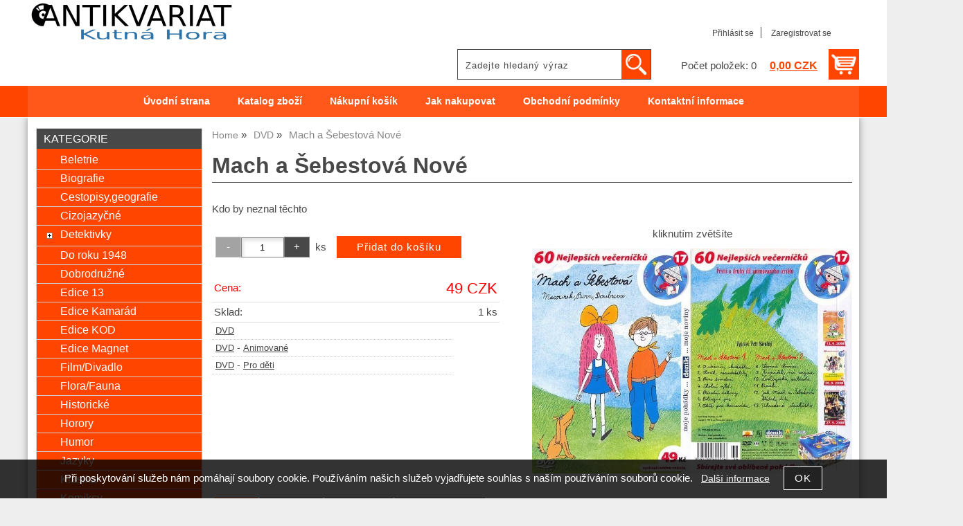

--- FILE ---
content_type: text/html; charset=utf-8
request_url: https://antikvariatkh.cz/mach-a-sebestova-nove/
body_size: 12283
content:
<!DOCTYPE html>
<html lang="cs-cz" dir="ltr">
 <head> 	
 	<meta charset="UTF-8" />
 	<title>Mach a Šebestová Nové</title> 	
	<meta name="description" content="Kdo by neznal těchto" />
	<meta name="keywords" content="Mach a Šebestová Nové"    />
	<meta name="rating" content="general" />
	<meta name="revisit-after" content="2 Days" />
	<meta name="author" content="antikvariatkh.cz admin@antikvariatkh.cz na systemu Shop5.cz" />
    <meta name="viewport" content="width=device-width, initial-scale=1.0" />
    <link rel="stylesheet" href="https://antikvariatkh.cz/css/awesome/css/all.css" />
     <script>
         window.dataLayer = window.dataLayer || [];
         function gtag()
         {
             dataLayer.push(arguments);
         }

         gtag('set', { 'user_pseudo_id': 'c341ed5034a6b3cef7c56840e893943f' });
         /* google_cookie: vzdy_merit  */      </script>
	
<!-- cookie lista: none -->

<!-- neni nastaveny GTM [] --> <meta name="robots" content="index,follow" ><meta name="viewport" content="width=device-width, initial-scale=1.0">
<meta property="og:title" content="Mach a Šebestová Nové" />
<meta property="og:description" content="Kdo by neznal těchto" />
<meta property="og:site_name" content="antikvariatkh.cz" />
<meta property="og:image" content="https://antikvariatkh.cz/_obchody/antikvariatkh.shop5.cz/prilohy/6/mach-a-sebestova-nove.jpg.big.jpg" />
<meta property="og:url" content="https://antikvariatkh.cz/mach-a-sebestova-nove/" />
    <link rel="shortcut icon" href="https://antikvariatkh.cz/_obchody/antikvariatkh.shop5.cz/soubory/favicon.ico" />		
	<link rel="stylesheet"   href="https://antikvariatkh.cz/class/fsmenu/listmenu_shop5.css"  />
	<link rel="stylesheet"   href="https://antikvariatkh.cz/class/fsmenu/listmenu_fallback.css" />
	<link rel="stylesheet"   href="https://antikvariatkh.cz/class/fsmenu/divmenu.css" />
	
  	<style   media="screen,print" >
@import url('https://antikvariatkh.cz/css/default.css?t=22-12-2025-14-03-39');
@import url('https://antikvariatkh.cz/js/slick/slick.css?t=22-12-2025-14-03-39');
@import url('https://antikvariatkh.cz/js/slick/slick-theme.css?t=22-12-2025-14-03-39');
@import url(https://antikvariatkh.cz/css/styles/2016_11.css?time=22-12-2025-14-03-39);

 body {background:#eee;}   	</style>
    <link rel="stylesheet"   href="https://antikvariatkh.cz/_obchody/antikvariatkh.shop5.cz/css2/css2.css?t=1765123449" ><link rel="stylesheet"   href="https://antikvariatkh.cz/css_print.php" media="print" >
<script  src="https://antikvariatkh.cz/js/jquery/js/jquery-3.6.0.min.js" ></script>
<script  src="https://antikvariatkh.cz/js/jquery/js/cookie/jquery.cookie.js" ></script>
<script  src="https://antikvariatkh.cz/js/jquery/jquery-ui-1.13.2/jquery-ui.min.js" ></script>
<script  src="https://antikvariatkh.cz/js/jquery.visible.js" ></script>
<script  src="https://antikvariatkh.cz/js/slick/slick.js" ></script>
<script  src="https://antikvariatkh.cz/js/basic.js?t=1766405834" ></script>
<script  src="https://antikvariatkh.cz/js/php.lib.js" ></script>
<script> 
var shop5_url='https://antikvariatkh.cz/'; 
var shop5_uid='1768604594_1324c96db7df1f504f814373425adea2'; 
var shop5_zapnout_nahledy= 'ano'; 
var shop5_zbozi_zalozky_pamatovat= 'ano'; </script>
<!-- GA4 -->
<script async src="https://www.googletagmanager.com/gtag/js?id=UA-162556077-1"></script>
<!-- DATA LAYER -->

        <script>
        gtag('js', new Date());        
         
 gtag('config', 'UA-162556077-1', {cookie_flags: 'SameSite=None;Secure' }); 
 gtag('event', 'view_item', { items: [   { item_id: "902599328", item_name: "Mach a Šebestová Nové", /* affiliation: "Google Merchandise Store", */ /* coupon: "SUMMER_FUN", */ currency: "CZK", /* discount: 2.22, */ index: 0, item_brand: "902599328", item_category: "dvd", item_category2: "", item_category3: "", item_category4: "", item_category5: "", item_list_id: "detail", item_list_name: "detail", /* item_variant: "green", */ location_id: "location_id", price: 49.00, quantity: 1  } ] }); 
</script> </head><body class="lang_cz sekce_detail sekce_kategorie_706196 hlavni_kategorie_706196 hlavni_kategorie_706196 rozvrzeni_0">
<!-- neni nastaveny GTM [] --> <a id="top" ></a>
<div id="all" class="sekce_detail sekce_kategorie_706196 hlavni_kategorie_706196 hlavni_kategorie_706196">


    <div id="hlavicka" >
        <div id="hlavicka_obsah"><div class="hlavicka_modul_logo" ><a href="https://antikvariatkh.cz/" ><img loading="lazy" src="https://antikvariatkh.cz/_obchody/antikvariatkh.shop5.cz/prilohy/5/logo-0.png" alt="logo antikvariatkh.cz"  /></a></div><div class="hlavicka_modul_fulltextove_vyhledavani" ><form action="https://antikvariatkh.cz/" method="get" id="hlavicka_fulltext_form" onsubmit="return valid_hlavicka_fulltext(this);" >

<input type="hidden" name="sekce" value="kategorie"  /><input type="text" id="fulltext_text" class="input_text defaultText defaultTextActive" title="Zadejte hledaný výraz" name="filtry[fulltext]" value=""  onfocus="javascript: this.className = 'input_text input_focused defaultText defaultTextActive';" onblur="javascript: this.className = 'input_text defaultText defaultTextActive';" />
<input type="submit"   value="&gt;&gt;" class="submit button " /></form>

</div><div class="hlavicka_modul_uzivatel" ><ul>
	<li><a href="https://antikvariatkh.cz/cz-sekce-login.html" title="Přihlásit se">Přihlásit se</a></li>
            <li><a href="https://antikvariatkh.cz/cz-sekce-registrace.html"
               title="Registrace nového uživatele">Zaregistrovat se</a></li>
        </ul>
</div><div class="hlavicka_modul_obsah_kosiku3" ><span class="pocet_polozek_v_kosiku">Počet položek: 0</span>
<a href="https://antikvariatkh.cz/cz-sekce-kosik.html" title="Obsah košíku"><span class="kosik_cena_s_dph" >0,00 CZK</span></a>

<script    >
$( "div.hlavicka_modul_obsah_kosiku3" ).click(function() {
	presmeruj('index.php?sekce=kosik');
});
$( "div.hlavicka_modul_obsah_kosiku3" ).css('cursor','pointer');
</script>
</div>        </div><!-- hlavicka_obsah -->
    </div><!-- hlavicka -->

    <div id="hlavni_menu">
        <nav>            <div id="hlavni_menu_odsazeni">
                <div class="hlavni_menu hlavni_menu1 " onclick="presmeruj('https://antikvariatkh.cz/');"  ><a href="https://antikvariatkh.cz/" title="Úvodní strana" >Úvodní strana</a></div><div class="hlavni_menu hlavni_menu2 " onclick="presmeruj('https://antikvariatkh.cz/cz-kategorie_0-0.html');"  ><a href="https://antikvariatkh.cz/cz-kategorie_0-0.html" title="Katalog zboží" >Katalog zboží</a></div><div class="hlavni_menu hlavni_menu3 " onclick="presmeruj('https://antikvariatkh.cz/cz-sekce-kosik.html');"  ><a href="https://antikvariatkh.cz/cz-sekce-kosik.html" title="Nákupní košík" >Nákupní košík</a></div><div class="hlavni_menu hlavni_menu4 " onclick="presmeruj('https://antikvariatkh.cz/cz-sekce-jak_nakupovat.html');"  ><a href="https://antikvariatkh.cz/cz-sekce-jak_nakupovat.html" title="Jak nakupovat" >Jak nakupovat</a></div><div class="hlavni_menu hlavni_menu5 " onclick="presmeruj('https://antikvariatkh.cz/cz-sekce-obchodni_podminky.html');"  ><a href="https://antikvariatkh.cz/cz-sekce-obchodni_podminky.html" title="Obchodní podmínky" >Obchodní podmínky</a></div><div class="hlavni_menu hlavni_menu6 " onclick="presmeruj('https://antikvariatkh.cz/cz-sekce-kontaktni_informace.html');"  ><a href="https://antikvariatkh.cz/cz-sekce-kontaktni_informace.html" title="Kontaktní informace" >Kontaktní informace</a></div>        <script>


            $(function () {

                $('#hlavni_menu').bind("mouseleave", function () {
                    $('#hlavni_menu div.podmenu').hide();
                });

                $('div.hlavni_menu').mouseenter(function () {
                    $('#hlavni_menu div.podmenu').hide();
                    $("div.podmenu", this).toggle("fast", function () {
                    });
                });


            });

        </script>
        
            </div><!-- hlavni_menu_odsazeni -->
            <div class="cl"></div>
        </nav>
    </div><!-- hlavni_menu -->


    <div id="in_body">
        

        <div id="levy_prostredni">

            <div id="prostredek">
                <script type="application/ld+json">
{
    "@context": "https://schema.org",
    "@type": "BreadcrumbList",
    "itemListElement": [
        {
            "@type": "ListItem",
            "position": 1,
            "name": "Home",
            "item": "https://antikvariatkh.cz/"
        },
        {
            "@type": "ListItem",
            "position": 2,
            "name": "DVD",
            "item": "https://antikvariatkh.cz/kategorie/filmy-na-dvd/"
        },
        {
            "@type": "ListItem",
            "position": 3,
            "name": "Mach a Šebestová Nové"
        }
    ]
}
</script>
<ol class="Breadcrumb"><li class="Breadcrumb Breadcrumb_1"><a href="https://antikvariatkh.cz/"><span>Home</span></a></li><li class="Breadcrumb Breadcrumb_2"><a href="https://antikvariatkh.cz/kategorie/filmy-na-dvd/"><span>DVD</span></a></li><li class="last">Mach a Šebestová Nové</li></ol><section><!-- seo_cz_detail_e9590dfcbc2e49530e3454220609cbc4_top.html -->                <!-- <div id="prostredek_minsize" ></div> -->
                <div id="sekce" ><div id="detail_zbozi"  ><h1>Mach a Šebestová Nové</h1><script type="application/ld+json">
{
    "@context": "https://schema.org",
    "@type": "Product",
    "name": "Mach a Šebestová Nové",
    "description": "Kdo by neznal těchto",
    "productID": "902599328",
    "url": "https://antikvariatkh.cz/mach-a-sebestova-nove/",
    "image": "https://antikvariatkh.cz/_obchody/antikvariatkh.shop5.cz/prilohy/6/mach-a-sebestova-nove.jpg.big.jpg",
    "category": "DVD",
    "offers": {
        "@type": "Offer",
        "url": "https://antikvariatkh.cz/mach-a-sebestova-nove/",
        "price": "49.00",
        "priceCurrency": "CZK",
        "availability": "https://schema.org/InStock",
        "itemCondition": "https://schema.org/NewCondition",
        "priceValidUntil": "2026-02-16",
        "seller": {
            "@type": "Organization",
            "name": "Antikvariát",
            "url": "https://antikvariatkh.cz/",
            "description": "Nákup a prodej knih,časopisů,vinylových desek,DVD a CD"
        },
        "shippingDetails": {
            "@type": "OfferShippingDetails",
            "shippingDestination": {
                "@type": "DefinedRegion",
                "addressCountry": "CZ"
            },
            "deliveryTime": {
                "@type": "ShippingDeliveryTime",
                "handlingTime": {
                    "@type": "QuantitativeValue",
                    "minValue": 0,
                    "maxValue": 1,
                    "unitCode": "DAY"
                },
                "transitTime": {
                    "@type": "QuantitativeValue",
                    "minValue": 1,
                    "maxValue": 5,
                    "unitCode": "DAY"
                }
            },
            "shippingSettingsLink": "https://antikvariatkh.cz/cz-sekce-obchodni_podminky.html"
        },
        "hasMerchantReturnPolicy": {
            "@type": "MerchantReturnPolicy",
            "applicableCountry": "CZ",
            "returnPolicyCategory": "https://schema.org/MerchantReturnFiniteReturnWindow",
            "merchantReturnDays": 14,
            "returnMethod": "https://schema.org/ReturnByMail",
            "returnFees": "https://schema.org/ReturnShippingFees",
            "merchantReturnLink": "https://antikvariatkh.cz/cz-sekce-obchodni_podminky.html"
        }
    }
}
</script>
<p class="kratky_popis">Kdo by neznal těchto</p>
<div class="zbozi_prilohy_2"><div class="zbozi_prilohy_popisek_2">kliknutím zvětšíte</div>
<div class="zbozi_prilohy_jpg_2" >
<img id="img_velky" style=";" src="https://antikvariatkh.cz/_obchody/antikvariatkh.shop5.cz/prilohy/6/mach-a-sebestova-nove.jpg.big.jpg" title="Mach a Šebestová Nové" alt="Mach a Šebestová Nové" onclick="fotoenc('aHR0cHM6Ly9hbnRpa3ZhcmlhdGtoLmN6L19vYmNob2R5L2FudGlrdmFyaWF0a2guc2hvcDUuY3ovcHJpbG9oeS82L21hY2gtYS1zZWJlc3RvdmEtbm92ZS5qcGcuYmlnLmpwZw==')"/>
</div><div class="zbozi_prilohy_nahledy" ><!-- pocet priloh: 1 --></div>
<div class="zbozi_prilohy_bottom"></div></div><!-- zbozi_prilohy --><div id="detail_zbozi_form"><form action="https://antikvariatkh.cz/mach-a-sebestova-nove/" method="post" class="form_polozka" id="form_polozka902599328" onsubmit="" >
<input type="hidden" name="pocet_variant" value="0"  id="pocet_variant"  />
<input type="hidden" name="cas_odeslani" value="1768604594"  />
<input type="hidden" name="bonus" value="0"  id="bonus"  />
<input type="hidden" name="koupit_zbozi" value="902599328"  /><div class="tlacitka-pocet" ><input class="button zmenit_pocet zmenit_pocet_minus" type="button" value="-" onclick="zmenit_pocet('-','#pocet');"/><input type="number" id="pocet" name="pocet" value="1"   class="input_text" onkeyup="" onkeydown="" onchange=""  style="width:60px"  step="1" min="1" onfocus="$(this).addClass('input_focused');" onblur="$(this).removeClass('input_focused');" max="1"  /><input class="button zmenit_pocet zmenit_pocet_plus" type="button" value="+" onclick="zmenit_pocet('+','#pocet');"/><span class="jednotka" >ks</span><input type="submit"   value="Přidat do košíku" class="submit button button_konverzni" /></div>
<input type="hidden" name="cena_konecna" value="49.000039"  id="cena_konecna"  />        <script>
            function zobrazit_cenu_celkemxx() {
                var pocet = cislo($('#pocet').val());
                var cenaks = cislo($('#cena_konecna').val());
                var celkem = pocet * cenaks;

                celkem = number_format(celkem, 0, ".", " ");

                var html = 'Cena celkem: ' + celkem + ' CZK';
                $('#prepocet').html(html);
                $('#prepocet').show();
            }
        </script>
        <div id="prepocet"></div></form></div><table class="zbozi_tabulka">
				<tr class="cena_s_dph">	
				<td class="zt_popisek">Cena:</td>
				<td class="right" >49 CZK</td>
				</tr>
			<tr class="zbozi_sklad"><td class="zt_popisek">Sklad:</td><td class="right">1 ks</td></tr></table>


    <script>
        $(function() {
            //$('.vyberte_variantu input').remove();
            $('.vyberte_variantu input').removeAttr( 'checked' );
            $(".vyberte_variantu input").prop('required',true);
        });
    </script>

</div><div class="cesta_kategorie"><a href="https://antikvariatkh.cz/kategorie/filmy-na-dvd/" title="DVD">DVD</a></div><div class="cesta_kategorie"><a href="https://antikvariatkh.cz/kategorie/filmy-na-dvd/" title="DVD">DVD</a>  - <a href="https://antikvariatkh.cz/kategorie/animovane/" title="Animované">Animované</a></div><div class="cesta_kategorie"><a href="https://antikvariatkh.cz/kategorie/filmy-na-dvd/" title="DVD">DVD</a>  - <a href="https://antikvariatkh.cz/kategorie/pro-deti-706511/" title="Pro děti">Pro děti</a></div><div class="zbozi_text" ><p><span style="font-size: 20px; color: #800080;"><strong>Mach a Šebestová</strong></span></p>
<p><strong> </strong></p>
<p><strong>Kdo by neznal těchto původních 13. úsměvných kreslených příběhů (Večerníčků), jedné povedené dvojice školáků, a všech jejich přátel.</strong></p>
<p><strong>Názvy jednotlivých epizod:<br />1. O utrženém sluchátku</strong></p>
<p><strong>2. Člověk neandrtálský</strong></p>
<p><strong>3. Páni tvorstva<br />4. Školní výlet</strong></p>
<p><strong>5. Přírodní zákony</strong></p>
<p><strong>6. Policejní pes</strong></p>
<p><strong>7. Oběť pro kamaráda</strong></p>
<p><strong>8. Vzorné chování</strong></p>
<p><strong>9. Kropáček má anginu</strong></p>
<p><strong>10. Zoologická zahrada</strong></p>
<p><strong>11.Piráti</strong></p>
<p><strong>12. Jak Mach a Šebestová hlídali dítě<br />13. Ukradené sluchátko</strong><br /><strong> </strong></p>
<p><strong> </strong></p>
<p><span style="color: #0000ff;"><strong>Délka:105 min.</strong></span></p></div>

<div class="cb"></div>


<div class="cl"></div>
<div class="cr"></div><div class="cb" ></div><div class="cb" ></div><div class="zbozi_form_dotazy" ><div class="cl"></div>

<form id="vas_dotaz_6f4fd3562b247baf0c16f5af36e55c04" class="ajax_form " onsubmit="ajax_form(this,'https://antikvariatkh.cz/js_connector.php?action=ajax_form&form=NDE2YTYxNzg0NjZmNzI2ZDczNWM1NjYxNzM0NDZmNzQ2MTdh', 'vas_dotaz_6f4fd3562b247baf0c16f5af36e55c04'); return false;">
<input type="hidden" name="rand" value="2b5e4f7f00140bb4ce028089f89a2118"  />
<input type="hidden" name="ajax_form_data" value="[base64]"  /><h2 class="vas_dotaz">Potřebujete poradit ? <span class="podnadpis" >Mach a Šebestová Nové</span></h2><div class="povinne" ><div class="form_row"><div class="form_label" >Vaše jméno, příjmení, firma</div><div class="form_input" ><input type="text"  name="dotaz[jmeno]" value="" maxlength="100" class="input_text " style="width:300px"  onkeyup="" onkeydown="" onchange="" onfocus="$(this).addClass('input_focused');" onblur="$(this).removeClass('input_focused');" /></div></div><div class="form_row"><div class="form_label" >Váš email</div><div class="form_input" ><input type="email"  name="dotaz[email]" value="@" maxlength="100" class="input_text " style="width:300px"  onkeyup="" onkeydown="" onchange="" onfocus="$(this).addClass('input_focused');" onblur="$(this).removeClass('input_focused');" /></div></div><div class="form_row"><div class="form_label" >Váš telefon</div><div class="form_input" ><span class="tel_stat" ><input type="text"  name="dotaz[telefon_stat]" value="+420" maxlength="5" class="input_text tel_stat" style="width:55px"  onkeyup="" onkeydown="" onchange=""  placeholder="+000"  autocomplete="do-not-autofill-1344549901" onfocus="$(this).addClass('input_focused');" onblur="$(this).removeClass('input_focused');" /></span><span class="tel_cislo" ><input type="text"  name="dotaz[telefon]" value="" maxlength="15" class="input_text tel_cislo" style="width:150px"  onkeyup="" onkeydown="" onchange=""  placeholder="000 000 000"  autocomplete="do-not-autofill-1527229986" onfocus="$(this).addClass('input_focused');" onblur="$(this).removeClass('input_focused');" /></span></div></div><div class="form_row"><div class="form_label" >Váš dotaz</div><div class="form_input" >
<textarea  id="textarea_dotaz[dotaz]" name="dotaz[dotaz]"  style="width:300px; height:100px;"  onfocus="$(this).addClass('input_focused');" onblur="$(this).removeClass('input_focused');"  ></textarea></div></div><div class="form_row"><div class="form_input" > <span class="zpracovani_ou"  ><input  type="checkbox"  name="souhlas_zpracovani_ou" id="souhlas_zpracovani_ou_33f923ee21c89cf47a2121bb97d4e7e1" value="1"   required oninvalid="this.setCustomValidity('Prosím potvrďte souhlas')" onchange="this.setCustomValidity('')"  />&nbsp;&nbsp;<label for="souhlas_zpracovani_ou_33f923ee21c89cf47a2121bb97d4e7e1" >Souhlasím se zpracováním osobních údajů pro zpracování mého dotazu</label> &nbsp; <a class="souhlas_vice_informaci" href="https://antikvariatkh.cz/zpracovani-osobnich-udaju/?klic=odeslat_dotaz" target="zpracovani_ou" >Více informací</a></span></div></div><br /><br />
<input type="hidden" name="step" value="0"  id="vas_dotaz_6f4fd3562b247baf0c16f5af36e55c04_step"  /></div><input style="display:none;" type="submit" value="submit" id="button_submit_466d57f36cd90ec89426c1e18926bdf6" /><input type="button" class="button submit" value="Odeslat dotaz" onclick="$('#vas_dotaz_6f4fd3562b247baf0c16f5af36e55c04_step').val(1);;document.getElementById('button_submit_466d57f36cd90ec89426c1e18926bdf6').click();" /><br /><br /><script>ajax_form_povinne('vas_dotaz_6f4fd3562b247baf0c16f5af36e55c04');</script></form></div><div class="zbozi_diskuze" ><form action="https://antikvariatkh.cz/mach-a-sebestova-nove/?#komentar_zbozi" method="post" id="komentar_zbozi" onsubmit="return validuj_komentar(this);"  >
<input type="hidden" name="rand" value="7e9d84d05caba2ab84ffaa8f800f4815"  /><h3><a href="https://antikvariatkh.cz/mach-a-sebestova-nove/?#komentar_zbozi" title="Vložit příspěvek" >Vložit komentář</a></h3><div class="komentar_vlozit_label">Jméno</div><div class="povinne"><input type="text"  id="komentar_jmeno"  name="komentar[jmeno]" value="" maxlength="30" class="input_text " style="width:225px"  onkeyup="" onkeydown="" onchange="" onfocus="$(this).addClass('input_focused');" onblur="$(this).removeClass('input_focused');" /></div><div class="komentar_vlozit_label">Email <span class="">( email není zveřejněn )</span></div><div><input type="email"  id="komentar_email"  name="komentar[email]" value="@" maxlength="30" class="input_text " style="width:225px"  onkeyup="" onkeydown="" onchange="" onfocus="$(this).addClass('input_focused');" onblur="$(this).removeClass('input_focused');" /></div><div class="komentar_vlozit_label">Váš příspěvek<input type="hidden" name="komentar[nadrazeny]" value="0" id="komentar_nadrazeny" /> &nbsp; <span class="red" >( Fotky můžete vložit po odeslání příspěvku. )</span></div><span id="tr_reaguj"></span><div class="komentar_vlozit_textarea povinne">
<textarea  id="komentar_text" name="komentar[text]"  style=""  onfocus="$(this).addClass('input_focused');" onblur="$(this).removeClass('input_focused');"  ></textarea></div><div class="komentar_vlozit_label">opiště kód</div><span class="antispam" >
<input type="hidden" name="antispam[str1]" value="fd4e4d84f1b37f73a21b05b6c028a450"  />
<input type="hidden" name="antispam[str3]" value="1768604594"  />
<input type="hidden" name="antispam[str4]" value="1768604594"  id="anti_c762822607cfb56e94c0377c9b76501e_1"  /><img loading="lazy" src="https://antikvariatkh.cz/class/antispam_image.php?string=fd4e4d84f1b37f73a21b05b6c028a450" class="antispam" alt="antispam" style="vertical-align:middle;"/><input type="text" name="antispam[str2]" value="" required minlength="6" maxlength="6" pattern="[A-Za-z0-9]{6}" class="input input_text" id="antispam_image" style="text-transform:uppercase;"/></span><script> document.getElementById("anti_c762822607cfb56e94c0377c9b76501e_1").value="7766fc725e6cf77f21c41656e23d6910";</script><div class="souhlasy"> <span class="zpracovani_ou"  ><input  type="checkbox"  name="souhlas_zpracovani_ou" id="souhlas_zpracovani_ou_e6ddff846d9f9a739ce1ad2ebd4823ea" value="1"   required oninvalid="this.setCustomValidity('Prosím potvrďte souhlas')" onchange="this.setCustomValidity('')"  />&nbsp;&nbsp;<label for="souhlas_zpracovani_ou_e6ddff846d9f9a739ce1ad2ebd4823ea" >Souhlasím se zpracováním osobních údajů v rámci diskuzního fóra</label> &nbsp; <a class="souhlas_vice_informaci" href="https://antikvariatkh.cz/zpracovani-osobnich-udaju/?klic=diskuze" target="zpracovani_ou" >Více informací</a></span></div><input type="submit"   value="Odeslat &gt;&gt;" class="submit button " /></form>		<script    >

		


		
		function validuj_komentar(f) {

			fid = $(f).attr('id');

			//alert($("#"+fid+" #komentar_jmeno").val());
			
			
			if ($("#"+fid+" #komentar_jmeno").val().length < 3) {
				alert("Musíte zadat Vaše jméno");
				return false;	
			}
			
			if ($("#"+fid+" #komentar_email").val().length < 5) {
				alert("Musíte zadat email");
				return false;	
			}
			if ($("#"+fid+" #komentar_text").val().length < 5) {
				alert("Musíte zadat text alespoň 5 znaků");
				return false;	
			}	
			if ($("#"+fid+" #komentar_text").val().length > 5000) {
				alert("Text nesmí být delší než 5000 znaků");
				return false;	
			}

			

			if ($("#"+fid+" #antispam_image").val().length < 4) {
				alert("Musíte opsat kód z obrázku");
				return false;
			}

			
			
			return true;
			
		}
		function reaguj(cislo,id) {

			$('#komentar_nadrazeny').val(id);
				
			var x = '<span class="reakce_na" ><a href="#komentar'+id+'" >';
			x += 'Reakce na '+cislo;
			x += '</a></span> ';

			$('#tr_reaguj').html(x);
			//alert(x);
			
		}		
				</script>
		</div><div class="poslat_znamemu" id="poslat_znamemu"><form action="https://antikvariatkh.cz/mach-a-sebestova-nove/#tabs" method="post" id="frm_id_3"   >
<input type="hidden" name="rand" value="2e16fa013c22acab56faa07331e672f4"  />
<input type="hidden" name="poslat_znamemu" value="ano"  /><h2>Pošlete odkaz svému známénu</h2><table class="poslat_znamemu"><tr><td>Vaše jméno<br /><input type="text"  name="poslat_odkaz[jmeno]" value="" maxlength="100" class="input_text " style="width:240px"  onkeyup="" onkeydown="" onchange="" onfocus="$(this).addClass('input_focused');" onblur="$(this).removeClass('input_focused');" /></td><td>Váš email<br /><input type="text"  name="poslat_odkaz[email]" value="" maxlength="100" class="input_text " style="width:240px"  onkeyup="" onkeydown="" onchange="" onfocus="$(this).addClass('input_focused');" onblur="$(this).removeClass('input_focused');" /></td></tr><tr><td colspan="2">Email Vašeho známého<br /><input type="text"  name="poslat_odkaz[email2]" value="" maxlength="100" class="input_text " style="width:240px"  onkeyup="" onkeydown="" onchange="" onfocus="$(this).addClass('input_focused');" onblur="$(this).removeClass('input_focused');" /></td></tr><tr><td colspan="2" >
<textarea  id="textarea_poslat_odkaz[text]" name="poslat_odkaz[text]"  style=""  onfocus="$(this).addClass('input_focused');" onblur="$(this).removeClass('input_focused');"  >Podívej se na
https://antikvariatkh.cz/mach-a-sebestova-nove/</textarea></td></tr><tr><td colspan="2">Opište kód z obrázku<span class="antispam" >
<input type="hidden" name="antispam[str1]" value="04247bbce7887ea5366b4b328b957153"  />
<input type="hidden" name="antispam[str3]" value="1768604593"  />
<input type="hidden" name="antispam[str4]" value="1768604593"  id="anti_5f656f69942d498fa188a4bf8ce076db_2"  /><img loading="lazy" src="https://antikvariatkh.cz/class/antispam_image.php?string=04247bbce7887ea5366b4b328b957153" class="antispam" alt="antispam" style="vertical-align:middle;"/><input type="text" name="antispam[str2]" value="" required minlength="6" maxlength="6" pattern="[A-Za-z0-9]{6}" class="input input_text" id="antispam_image" style="text-transform:uppercase;"/></span><script> document.getElementById("anti_5f656f69942d498fa188a4bf8ce076db_2").value="6f109130b415e450a85a4d73979cf0a1";</script><input type="submit"   value="Odeslat &gt;&gt; " class="submit button " /></td></tr></table></form></div>    <script    >
        var mytabs = new Array();
        tab_add('Popis','div.zbozi_text');tab_add('Tabulka velikostí','div.velikostni_tabulka');tab_add('Hodnocení zákazníků','div.heureka_hodnoceni_zbozi');        tab_add('varianty','div.zbozi_variantyx');
        tab_add('Materiály','div.zbozi_materialy');
        tab_add('Související','div.zbozi_souvisejici');
                tab_add('ze stejné kategorie','div.zbozi_ze_stejne_kategorie');
        tab_add('Skupina zboží','div.zbozi_skupina_tabs');
                tab_add('Váš dotaz','div.zbozi_form_dotazy');
        tab_add('Komentáře','div.zbozi_diskuze');
        tab_add('Poslat známénu','div.poslat_znamemu');
        tab_add('GPSR','.gpsr');



        tab_show();
        
    </script>

    <div class="cb" ></div></div>                <div class="cl"></div>

                
                <div class="nahoru">
                    <a href="#top" title="" class="nahoru">nahoru</a> | <a href="#"
                                                                                                 onclick="print();return;"
                                                                                                 class="tisk">Tisk stránky</a>
                </div>
                                <div class="cl"></div>
                <div class="cr"></div>
                

                </section>
            </div><!-- prostredek -->

            <div id="levy_sloupec">
                <aside>
                    <div class="ramec_levy"><div class="ramec ramec_kategorie  ramec_posledni  ramec_1"><div class="ramec_top">Kategorie</div><div class="ramec_body"><div class="ramec_minsize" ></div><nav>
 <div id="rozbalovaci_menu" >
  	<script   >
  	
  	function strom(id,urlx) {
  		  	    if(document.getElementById("podstrom"+id)==null) {
			if (urlx!=null) {presmeruj(urlx);}
			return;
  	  	}
  	  	

	  	    
  		x= document.getElementById("podstrom"+id).style.display;

		if(x=="none") {
			document.getElementById("podstrom"+id).style.display="";
   			if (document.getElementById("podstrom"+id).innerHTML.length == 0) {
               document.getElementById("podstrom"+id).innerHTML = ajax_html_cache('https://antikvariatkh.cz/plugins/menu.php','nastav_lang=cz&id_kat='+id);
			}
		}
		else {
			document.getElementById("podstrom"+id).style.display='none';
		}
  	}
  	
  	function zmenit_obrazek(img) {
	  		cesta = img.src;
	  		if (cesta=="https://antikvariatkh.cz/_obchody/antikvariatkh.shop5.cz/soubory/plus.gif") {
	  			img.src="https://antikvariatkh.cz/_obchody/antikvariatkh.shop5.cz/soubory/minus.gif";
	  		}
	  		if (cesta=="https://antikvariatkh.cz/_obchody/antikvariatkh.shop5.cz/soubory/minus.gif") {
	  			img.src="https://antikvariatkh.cz/_obchody/antikvariatkh.shop5.cz/soubory/plus.gif";
	  		}
  	}
  	
  	</script>

<div id="podstrom0">

<div class="strom1 odkaz_kategorie_706204 ">
<div class="strom_kategorie" >
<a href="https://antikvariatkh.cz/kategorie/beletrie/"  class="leve_kategorie" >Beletrie </a>
</div>
<img class="nic" src="https://antikvariatkh.cz/_obchody/antikvariatkh.shop5.cz/soubory/nic.gif" alt="Beletrie" id="plus_706204"/>
<div class="cb"></div>
</div>

<div class="strom1 odkaz_kategorie_706205 ">
<div class="strom_kategorie" >
<a href="https://antikvariatkh.cz/kategorie/biografie/"  class="leve_kategorie" >Biografie </a>
</div>
<img class="nic" src="https://antikvariatkh.cz/_obchody/antikvariatkh.shop5.cz/soubory/nic.gif" alt="Biografie" id="plus_706205"/>
<div class="cb"></div>
</div>

<div class="strom1 odkaz_kategorie_706206 ">
<div class="strom_kategorie" >
<a href="https://antikvariatkh.cz/kategorie/cestopisy-geografie/"  class="leve_kategorie" >Cestopisy,geografie </a>
</div>
<img class="nic" src="https://antikvariatkh.cz/_obchody/antikvariatkh.shop5.cz/soubory/nic.gif" alt="Cestopisy,geografie" id="plus_706206"/>
<div class="cb"></div>
</div>

<div class="strom1 odkaz_kategorie_706842 ">
<div class="strom_kategorie" >
<a href="https://antikvariatkh.cz/kategorie/cizojazycne/"  class="leve_kategorie" >Cizojazyčné </a>
</div>
<img class="nic" src="https://antikvariatkh.cz/_obchody/antikvariatkh.shop5.cz/soubory/nic.gif" alt="Cizojazyčné" id="plus_706842"/>
<div class="cb"></div>
</div>

<div class="strom1 odkaz_kategorie_706208 ">
<div class="strom_kategorie" >
<a href="https://antikvariatkh.cz/kategorie/detektivky/"  class="leve_kategorie" >Detektivky </a>
</div>
<img class="plus_minus" src="https://antikvariatkh.cz/_obchody/antikvariatkh.shop5.cz/soubory/plus.gif" alt="Detektivky"  onclick="zmenit_obrazek(this);strom('706208','https://antikvariatkh.cz/kategorie/detektivky/');" id="plus_706208"/>
<div class="cb"></div>
</div>
<div id="podstrom706208" style="display:none;"></div>

<div class="strom1 odkaz_kategorie_706810 ">
<div class="strom_kategorie" >
<a href="https://antikvariatkh.cz/kategorie/do-roku-1948/"  class="leve_kategorie" >Do roku 1948 </a>
</div>
<img class="nic" src="https://antikvariatkh.cz/_obchody/antikvariatkh.shop5.cz/soubory/nic.gif" alt="Do roku 1948" id="plus_706810"/>
<div class="cb"></div>
</div>

<div class="strom1 odkaz_kategorie_706209 ">
<div class="strom_kategorie" >
<a href="https://antikvariatkh.cz/kategorie/dobrodruzne/"  class="leve_kategorie" >Dobrodružné </a>
</div>
<img class="nic" src="https://antikvariatkh.cz/_obchody/antikvariatkh.shop5.cz/soubory/nic.gif" alt="Dobrodružné" id="plus_706209"/>
<div class="cb"></div>
</div>

<div class="strom1 odkaz_kategorie_706846 ">
<div class="strom_kategorie" >
<a href="https://antikvariatkh.cz/kategorie/edice-13/"  class="leve_kategorie" >Edice 13 </a>
</div>
<img class="nic" src="https://antikvariatkh.cz/_obchody/antikvariatkh.shop5.cz/soubory/nic.gif" alt="Edice 13" id="plus_706846"/>
<div class="cb"></div>
</div>

<div class="strom1 odkaz_kategorie_706847 ">
<div class="strom_kategorie" >
<a href="https://antikvariatkh.cz/kategorie/edice-kamarad/"  class="leve_kategorie" >Edice Kamarád </a>
</div>
<img class="nic" src="https://antikvariatkh.cz/_obchody/antikvariatkh.shop5.cz/soubory/nic.gif" alt="Edice Kamarád" id="plus_706847"/>
<div class="cb"></div>
</div>

<div class="strom1 odkaz_kategorie_706303 ">
<div class="strom_kategorie" >
<a href="https://antikvariatkh.cz/kategorie/edice-kod/"  class="leve_kategorie" >Edice KOD </a>
</div>
<img class="nic" src="https://antikvariatkh.cz/_obchody/antikvariatkh.shop5.cz/soubory/nic.gif" alt="Edice KOD" id="plus_706303"/>
<div class="cb"></div>
</div>

<div class="strom1 odkaz_kategorie_706832 ">
<div class="strom_kategorie" >
<a href="https://antikvariatkh.cz/kategorie/edice-magnet/"  class="leve_kategorie" >Edice Magnet </a>
</div>
<img class="nic" src="https://antikvariatkh.cz/_obchody/antikvariatkh.shop5.cz/soubory/nic.gif" alt="Edice Magnet" id="plus_706832"/>
<div class="cb"></div>
</div>

<div class="strom1 odkaz_kategorie_706322 ">
<div class="strom_kategorie" >
<a href="https://antikvariatkh.cz/kategorie/film-divadlo/"  class="leve_kategorie" >Film/Divadlo </a>
</div>
<img class="nic" src="https://antikvariatkh.cz/_obchody/antikvariatkh.shop5.cz/soubory/nic.gif" alt="Film/Divadlo" id="plus_706322"/>
<div class="cb"></div>
</div>

<div class="strom1 odkaz_kategorie_706534 ">
<div class="strom_kategorie" >
<a href="https://antikvariatkh.cz/kategorie/flora-fauna/"  class="leve_kategorie" >Flora/Fauna </a>
</div>
<img class="nic" src="https://antikvariatkh.cz/_obchody/antikvariatkh.shop5.cz/soubory/nic.gif" alt="Flora/Fauna" id="plus_706534"/>
<div class="cb"></div>
</div>

<div class="strom1 odkaz_kategorie_706198 ">
<div class="strom_kategorie" >
<a href="https://antikvariatkh.cz/kategorie/historicke-romany/"  class="leve_kategorie" >Historické </a>
</div>
<img class="nic" src="https://antikvariatkh.cz/_obchody/antikvariatkh.shop5.cz/soubory/nic.gif" alt="Historické" id="plus_706198"/>
<div class="cb"></div>
</div>

<div class="strom1 odkaz_kategorie_706216 ">
<div class="strom_kategorie" >
<a href="https://antikvariatkh.cz/kategorie/horory/"  class="leve_kategorie" >Horory </a>
</div>
<img class="nic" src="https://antikvariatkh.cz/_obchody/antikvariatkh.shop5.cz/soubory/nic.gif" alt="Horory" id="plus_706216"/>
<div class="cb"></div>
</div>

<div class="strom1 odkaz_kategorie_706199 ">
<div class="strom_kategorie" >
<a href="https://antikvariatkh.cz/kategorie/humoristicke/"  class="leve_kategorie" >Humor </a>
</div>
<img class="nic" src="https://antikvariatkh.cz/_obchody/antikvariatkh.shop5.cz/soubory/nic.gif" alt="Humor" id="plus_706199"/>
<div class="cb"></div>
</div>

<div class="strom1 odkaz_kategorie_706217 ">
<div class="strom_kategorie" >
<a href="https://antikvariatkh.cz/kategorie/jazyky/"  class="leve_kategorie" >Jazyky </a>
</div>
<img class="nic" src="https://antikvariatkh.cz/_obchody/antikvariatkh.shop5.cz/soubory/nic.gif" alt="Jazyky" id="plus_706217"/>
<div class="cb"></div>
</div>

<div class="strom1 odkaz_kategorie_706200 ">
<div class="strom_kategorie" >
<a href="https://antikvariatkh.cz/kategorie/klasika/"  class="leve_kategorie" >Klasika </a>
</div>
<img class="nic" src="https://antikvariatkh.cz/_obchody/antikvariatkh.shop5.cz/soubory/nic.gif" alt="Klasika" id="plus_706200"/>
<div class="cb"></div>
</div>

<div class="strom1 odkaz_kategorie_706390 ">
<div class="strom_kategorie" >
<a href="https://antikvariatkh.cz/kategorie/komiksy/"  class="leve_kategorie" >Komiksy </a>
</div>
<img class="nic" src="https://antikvariatkh.cz/_obchody/antikvariatkh.shop5.cz/soubory/nic.gif" alt="Komiksy" id="plus_706390"/>
<div class="cb"></div>
</div>

<div class="strom1 odkaz_kategorie_706210 ">
<div class="strom_kategorie" >
<a href="https://antikvariatkh.cz/kategorie/kucharky/"  class="leve_kategorie" >Kuchařky </a>
</div>
<img class="nic" src="https://antikvariatkh.cz/_obchody/antikvariatkh.shop5.cz/soubory/nic.gif" alt="Kuchařky" id="plus_706210"/>
<div class="cb"></div>
</div>

<div class="strom1 odkaz_kategorie_706344 ">
<div class="strom_kategorie" >
<a href="https://antikvariatkh.cz/kategorie/nabozenstvi/"  class="leve_kategorie" >Náboženství </a>
</div>
<img class="nic" src="https://antikvariatkh.cz/_obchody/antikvariatkh.shop5.cz/soubory/nic.gif" alt="Náboženství" id="plus_706344"/>
<div class="cb"></div>
</div>

<div class="strom1 odkaz_kategorie_706848 ">
<div class="strom_kategorie" >
<a href="https://antikvariatkh.cz/kategorie/nejlepsi-svetove-cteni/"  class="leve_kategorie" >Nejlepší světové čtení </a>
</div>
<img class="nic" src="https://antikvariatkh.cz/_obchody/antikvariatkh.shop5.cz/soubory/nic.gif" alt="Nejlepší světové čtení" id="plus_706848"/>
<div class="cb"></div>
</div>

<div class="strom1 odkaz_kategorie_706211 ">
<div class="strom_kategorie" >
<a href="https://antikvariatkh.cz/kategorie/odborne/"  class="leve_kategorie" >Odborné </a>
</div>
<img class="nic" src="https://antikvariatkh.cz/_obchody/antikvariatkh.shop5.cz/soubory/nic.gif" alt="Odborné" id="plus_706211"/>
<div class="cb"></div>
</div>

<div class="strom1 odkaz_kategorie_706835 ">
<div class="strom_kategorie" >
<a href="https://antikvariatkh.cz/kategorie/pocitace-706835/"  class="leve_kategorie" >Počítače  </a>
</div>
<img class="nic" src="https://antikvariatkh.cz/_obchody/antikvariatkh.shop5.cz/soubory/nic.gif" alt="Počítače " id="plus_706835"/>
<div class="cb"></div>
</div>

<div class="strom1 odkaz_kategorie_706212 ">
<div class="strom_kategorie" >
<a href="https://antikvariatkh.cz/kategorie/poezie/"  class="leve_kategorie" >Poezie </a>
</div>
<img class="nic" src="https://antikvariatkh.cz/_obchody/antikvariatkh.shop5.cz/soubory/nic.gif" alt="Poezie" id="plus_706212"/>
<div class="cb"></div>
</div>

<div class="strom1 odkaz_kategorie_706213 ">
<div class="strom_kategorie" >
<a href="https://antikvariatkh.cz/kategorie/pro-deti/"  class="leve_kategorie" >Pro děti </a>
</div>
<img class="nic" src="https://antikvariatkh.cz/_obchody/antikvariatkh.shop5.cz/soubory/nic.gif" alt="Pro děti" id="plus_706213"/>
<div class="cb"></div>
</div>

<div class="strom1 odkaz_kategorie_706201 ">
<div class="strom_kategorie" >
<a href="https://antikvariatkh.cz/kategorie/pro-zeny-a-divky/"  class="leve_kategorie" >Pro ženy a dívky </a>
</div>
<img class="nic" src="https://antikvariatkh.cz/_obchody/antikvariatkh.shop5.cz/soubory/nic.gif" alt="Pro ženy a dívky" id="plus_706201"/>
<div class="cb"></div>
</div>

<div class="strom1 odkaz_kategorie_706814 ">
<div class="strom_kategorie" >
<a href="https://antikvariatkh.cz/kategorie/sberatelstvi/"  class="leve_kategorie" >Sběratelství  </a>
</div>
<img class="plus_minus" src="https://antikvariatkh.cz/_obchody/antikvariatkh.shop5.cz/soubory/plus.gif" alt="Sběratelství "  onclick="zmenit_obrazek(this);strom('706814','https://antikvariatkh.cz/kategorie/sberatelstvi/');" id="plus_706814"/>
<div class="cb"></div>
</div>
<div id="podstrom706814" style="display:none;"></div>

<div class="strom1 odkaz_kategorie_706214 ">
<div class="strom_kategorie" >
<a href="https://antikvariatkh.cz/kategorie/sci-fi-fantasy/"  class="leve_kategorie" >Sci-fi/Fantasy/Záhady </a>
</div>
<img class="nic" src="https://antikvariatkh.cz/_obchody/antikvariatkh.shop5.cz/soubory/nic.gif" alt="Sci-fi/Fantasy/Záhady" id="plus_706214"/>
<div class="cb"></div>
</div>

<div class="strom1 odkaz_kategorie_706535 ">
<div class="strom_kategorie" >
<a href="https://antikvariatkh.cz/kategorie/sportovni/"  class="leve_kategorie" >Sportovní </a>
</div>
<img class="nic" src="https://antikvariatkh.cz/_obchody/antikvariatkh.shop5.cz/soubory/nic.gif" alt="Sportovní" id="plus_706535"/>
<div class="cb"></div>
</div>

<div class="strom1 odkaz_kategorie_706202 ">
<div class="strom_kategorie" >
<a href="https://antikvariatkh.cz/kategorie/thrillery/"  class="leve_kategorie" >Thrillery </a>
</div>
<img class="nic" src="https://antikvariatkh.cz/_obchody/antikvariatkh.shop5.cz/soubory/nic.gif" alt="Thrillery" id="plus_706202"/>
<div class="cb"></div>
</div>

<div class="strom1 odkaz_kategorie_706262 ">
<div class="strom_kategorie" >
<a href="https://antikvariatkh.cz/kategorie/ucebnice/"  class="leve_kategorie" >Učebnice </a>
</div>
<img class="nic" src="https://antikvariatkh.cz/_obchody/antikvariatkh.shop5.cz/soubory/nic.gif" alt="Učebnice" id="plus_706262"/>
<div class="cb"></div>
</div>

<div class="strom1 odkaz_kategorie_706215 ">
<div class="strom_kategorie" >
<a href="https://antikvariatkh.cz/kategorie/umeni/"  class="leve_kategorie" >Umění </a>
</div>
<img class="nic" src="https://antikvariatkh.cz/_obchody/antikvariatkh.shop5.cz/soubory/nic.gif" alt="Umění" id="plus_706215"/>
<div class="cb"></div>
</div>

<div class="strom1 odkaz_kategorie_706203 ">
<div class="strom_kategorie" >
<a href="https://antikvariatkh.cz/kategorie/valecne-romany/"  class="leve_kategorie" >Válečné </a>
</div>
<img class="nic" src="https://antikvariatkh.cz/_obchody/antikvariatkh.shop5.cz/soubory/nic.gif" alt="Válečné" id="plus_706203"/>
<div class="cb"></div>
</div>

<div class="strom1 odkaz_kategorie_706834 ">
<div class="strom_kategorie" >
<a href="https://antikvariatkh.cz/kategorie/zdravi/"  class="leve_kategorie" >Zdraví </a>
</div>
<img class="nic" src="https://antikvariatkh.cz/_obchody/antikvariatkh.shop5.cz/soubory/nic.gif" alt="Zdraví" id="plus_706834"/>
<div class="cb"></div>
</div>

<div class="strom1 odkaz_kategorie_706218 ">
<div class="strom_kategorie" >
<a href="https://antikvariatkh.cz/kategorie/ostatni/"  class="leve_kategorie" >Ostatní </a>
</div>
<img class="nic" src="https://antikvariatkh.cz/_obchody/antikvariatkh.shop5.cz/soubory/nic.gif" alt="Ostatní" id="plus_706218"/>
<div class="cb"></div>
</div>

<div class="strom1 odkaz_kategorie_706194 ">
<div class="strom_kategorie" >
<a href="https://antikvariatkh.cz/kategorie/knihy/"  class="leve_kategorie" >Knihy </a>
</div>
<img class="nic" src="https://antikvariatkh.cz/_obchody/antikvariatkh.shop5.cz/soubory/nic.gif" alt="Knihy" id="plus_706194"/>
<div class="cb"></div>
</div>

<div class="strom1 odkaz_kategorie_706195 ">
<div class="strom_kategorie" >
<a href="https://antikvariatkh.cz/kategorie/lp-sp-desky/"  class="leve_kategorie" >Vinyly </a>
</div>
<img class="plus_minus" src="https://antikvariatkh.cz/_obchody/antikvariatkh.shop5.cz/soubory/plus.gif" alt="Vinyly"  onclick="zmenit_obrazek(this);strom('706195','https://antikvariatkh.cz/kategorie/lp-sp-desky/');" id="plus_706195"/>
<div class="cb"></div>
</div>
<div id="podstrom706195" style="display:none;"></div>

<div class="strom1 odkaz_kategorie_706501 ">
<div class="strom_kategorie" >
<a href="https://antikvariatkh.cz/kategorie/cd/"  class="leve_kategorie" >CD </a>
</div>
<img class="plus_minus" src="https://antikvariatkh.cz/_obchody/antikvariatkh.shop5.cz/soubory/plus.gif" alt="CD"  onclick="zmenit_obrazek(this);strom('706501','https://antikvariatkh.cz/kategorie/cd/');" id="plus_706501"/>
<div class="cb"></div>
</div>
<div id="podstrom706501" style="display:none;"></div>

<div class="strom1 odkaz_kategorie_706822 ">
<div class="strom_kategorie" >
<a href="https://antikvariatkh.cz/kategorie/hudebni-kazety/"  class="leve_kategorie" >Hudební kazety </a>
</div>
<img class="plus_minus" src="https://antikvariatkh.cz/_obchody/antikvariatkh.shop5.cz/soubory/plus.gif" alt="Hudební kazety"  onclick="zmenit_obrazek(this);strom('706822','https://antikvariatkh.cz/kategorie/hudebni-kazety/');" id="plus_706822"/>
<div class="cb"></div>
</div>
<div id="podstrom706822" style="display:none;"></div>

<div class="strom1 odkaz_kategorie_706197 ">
<div class="strom_kategorie" >
<a href="https://antikvariatkh.cz/kategorie/casopisy/"  class="leve_kategorie" >Časopisy </a>
</div>
<img class="plus_minus" src="https://antikvariatkh.cz/_obchody/antikvariatkh.shop5.cz/soubory/plus.gif" alt="Časopisy"  onclick="zmenit_obrazek(this);strom('706197','https://antikvariatkh.cz/kategorie/casopisy/');" id="plus_706197"/>
<div class="cb"></div>
</div>
<div id="podstrom706197" style="display:none;"></div>

<div class="strom1 odkaz_kategorie_706196 aktivni">
<div class="strom_kategorie" >
<a href="https://antikvariatkh.cz/kategorie/filmy-na-dvd/"  class="leve_kategorie" >DVD </a>
</div>
<img class="plus_minus" src="https://antikvariatkh.cz/_obchody/antikvariatkh.shop5.cz/soubory/plus.gif" alt="DVD"  onclick="zmenit_obrazek(this);strom('706196','https://antikvariatkh.cz/kategorie/filmy-na-dvd/');" id="plus_706196"/>
<div class="cb"></div>
</div>
<div id="podstrom706196">

<div class="strom2 odkaz_kategorie_706244 ">
<div class="strom_kategorie" >
<a href="https://antikvariatkh.cz/kategorie/akcni/"  class="leve_kategorie" >Akční </a>
</div>
<img class="nic" src="https://antikvariatkh.cz/_obchody/antikvariatkh.shop5.cz/soubory/nic.gif" alt="Akční" id="plus_706244"/>
<div class="cb"></div>
</div>

<div class="strom2 odkaz_kategorie_706245 ">
<div class="strom_kategorie" >
<a href="https://antikvariatkh.cz/kategorie/animovane/"  class="leve_kategorie" >Animované </a>
</div>
<img class="nic" src="https://antikvariatkh.cz/_obchody/antikvariatkh.shop5.cz/soubory/nic.gif" alt="Animované" id="plus_706245"/>
<div class="cb"></div>
</div>

<div class="strom2 odkaz_kategorie_706246 ">
<div class="strom_kategorie" >
<a href="https://antikvariatkh.cz/kategorie/detektivni-kriminalky/"  class="leve_kategorie" >Detektivní,kriminálky </a>
</div>
<img class="nic" src="https://antikvariatkh.cz/_obchody/antikvariatkh.shop5.cz/soubory/nic.gif" alt="Detektivní,kriminálky" id="plus_706246"/>
<div class="cb"></div>
</div>

<div class="strom2 odkaz_kategorie_706247 ">
<div class="strom_kategorie" >
<a href="https://antikvariatkh.cz/kategorie/dobrodruzne-706247/"  class="leve_kategorie" >Dobrodružné </a>
</div>
<img class="nic" src="https://antikvariatkh.cz/_obchody/antikvariatkh.shop5.cz/soubory/nic.gif" alt="Dobrodružné" id="plus_706247"/>
<div class="cb"></div>
</div>

<div class="strom2 odkaz_kategorie_706248 ">
<div class="strom_kategorie" >
<a href="https://antikvariatkh.cz/kategorie/drama/"  class="leve_kategorie" >Drama </a>
</div>
<img class="nic" src="https://antikvariatkh.cz/_obchody/antikvariatkh.shop5.cz/soubory/nic.gif" alt="Drama" id="plus_706248"/>
<div class="cb"></div>
</div>

<div class="strom2 odkaz_kategorie_706250 ">
<div class="strom_kategorie" >
<a href="https://antikvariatkh.cz/kategorie/historicke/"  class="leve_kategorie" >Historické </a>
</div>
<img class="nic" src="https://antikvariatkh.cz/_obchody/antikvariatkh.shop5.cz/soubory/nic.gif" alt="Historické" id="plus_706250"/>
<div class="cb"></div>
</div>

<div class="strom2 odkaz_kategorie_706251 ">
<div class="strom_kategorie" >
<a href="https://antikvariatkh.cz/kategorie/horory-706251/"  class="leve_kategorie" >Horory </a>
</div>
<img class="nic" src="https://antikvariatkh.cz/_obchody/antikvariatkh.shop5.cz/soubory/nic.gif" alt="Horory" id="plus_706251"/>
<div class="cb"></div>
</div>

<div class="strom2 odkaz_kategorie_706252 ">
<div class="strom_kategorie" >
<a href="https://antikvariatkh.cz/kategorie/hudebni-muzikaly/"  class="leve_kategorie" >Hudební, Muzikály  </a>
</div>
<img class="nic" src="https://antikvariatkh.cz/_obchody/antikvariatkh.shop5.cz/soubory/nic.gif" alt="Hudební, Muzikály " id="plus_706252"/>
<div class="cb"></div>
</div>

<div class="strom2 odkaz_kategorie_706253 ">
<div class="strom_kategorie" >
<a href="https://antikvariatkh.cz/kategorie/komedie/"  class="leve_kategorie" >Komedie </a>
</div>
<img class="nic" src="https://antikvariatkh.cz/_obchody/antikvariatkh.shop5.cz/soubory/nic.gif" alt="Komedie" id="plus_706253"/>
<div class="cb"></div>
</div>

<div class="strom2 odkaz_kategorie_706254 ">
<div class="strom_kategorie" >
<a href="https://antikvariatkh.cz/kategorie/koncerty-videoklipy/"  class="leve_kategorie" >Koncerty, Videoklipy </a>
</div>
<img class="nic" src="https://antikvariatkh.cz/_obchody/antikvariatkh.shop5.cz/soubory/nic.gif" alt="Koncerty, Videoklipy" id="plus_706254"/>
<div class="cb"></div>
</div>

<div class="strom2 odkaz_kategorie_706855 ">
<div class="strom_kategorie" >
<a href="https://antikvariatkh.cz/kategorie/papirova-posetka-706855/"  class="leve_kategorie" >Papírová pošetka </a>
</div>
<img class="nic" src="https://antikvariatkh.cz/_obchody/antikvariatkh.shop5.cz/soubory/nic.gif" alt="Papírová pošetka" id="plus_706855"/>
<div class="cb"></div>
</div>

<div class="strom2 odkaz_kategorie_706255 ">
<div class="strom_kategorie" >
<a href="https://antikvariatkh.cz/kategorie/pohadky/"  class="leve_kategorie" >Pohádky </a>
</div>
<img class="nic" src="https://antikvariatkh.cz/_obchody/antikvariatkh.shop5.cz/soubory/nic.gif" alt="Pohádky" id="plus_706255"/>
<div class="cb"></div>
</div>

<div class="strom2 odkaz_kategorie_706256 ">
<div class="strom_kategorie" >
<a href="https://antikvariatkh.cz/kategorie/priroda-dokumenty/"  class="leve_kategorie" >Příroda, Dokumenty </a>
</div>
<img class="nic" src="https://antikvariatkh.cz/_obchody/antikvariatkh.shop5.cz/soubory/nic.gif" alt="Příroda, Dokumenty" id="plus_706256"/>
<div class="cb"></div>
</div>

<div class="strom2 odkaz_kategorie_706511 ">
<div class="strom_kategorie" >
<a href="https://antikvariatkh.cz/kategorie/pro-deti-706511/"  class="leve_kategorie" >Pro děti </a>
</div>
<img class="nic" src="https://antikvariatkh.cz/_obchody/antikvariatkh.shop5.cz/soubory/nic.gif" alt="Pro děti" id="plus_706511"/>
<div class="cb"></div>
</div>

<div class="strom2 odkaz_kategorie_706257 ">
<div class="strom_kategorie" >
<a href="https://antikvariatkh.cz/kategorie/romanticke/"  class="leve_kategorie" >Romantické  </a>
</div>
<img class="nic" src="https://antikvariatkh.cz/_obchody/antikvariatkh.shop5.cz/soubory/nic.gif" alt="Romantické " id="plus_706257"/>
<div class="cb"></div>
</div>

<div class="strom2 odkaz_kategorie_706514 ">
<div class="strom_kategorie" >
<a href="https://antikvariatkh.cz/kategorie/sci-fi-fantasy-706514/"  class="leve_kategorie" >Sci-fi/Fantasy </a>
</div>
<img class="nic" src="https://antikvariatkh.cz/_obchody/antikvariatkh.shop5.cz/soubory/nic.gif" alt="Sci-fi/Fantasy" id="plus_706514"/>
<div class="cb"></div>
</div>

<div class="strom2 odkaz_kategorie_706258 ">
<div class="strom_kategorie" >
<a href="https://antikvariatkh.cz/kategorie/serialy-kabarety/"  class="leve_kategorie" >Seriály, Kabarety </a>
</div>
<img class="nic" src="https://antikvariatkh.cz/_obchody/antikvariatkh.shop5.cz/soubory/nic.gif" alt="Seriály, Kabarety" id="plus_706258"/>
<div class="cb"></div>
</div>

<div class="strom2 odkaz_kategorie_706259 ">
<div class="strom_kategorie" >
<a href="https://antikvariatkh.cz/kategorie/thrillery-706259/"  class="leve_kategorie" >Thrillery </a>
</div>
<img class="nic" src="https://antikvariatkh.cz/_obchody/antikvariatkh.shop5.cz/soubory/nic.gif" alt="Thrillery" id="plus_706259"/>
<div class="cb"></div>
</div>

<div class="strom2 odkaz_kategorie_706260 ">
<div class="strom_kategorie" >
<a href="https://antikvariatkh.cz/kategorie/valecne-westerny/"  class="leve_kategorie" >Válečné, Westerny </a>
</div>
<img class="nic" src="https://antikvariatkh.cz/_obchody/antikvariatkh.shop5.cz/soubory/nic.gif" alt="Válečné, Westerny" id="plus_706260"/>
<div class="cb"></div>
</div>

<div class="strom2 odkaz_kategorie_706261 ">
<div class="strom_kategorie" >
<a href="https://antikvariatkh.cz/kategorie/ostatni-706261/"  class="leve_kategorie" >Ostatní </a>
</div>
<img class="nic" src="https://antikvariatkh.cz/_obchody/antikvariatkh.shop5.cz/soubory/nic.gif" alt="Ostatní" id="plus_706261"/>
<div class="cb"></div>
</div>
</div><!-- podstrom706196 -->
<script   >
 strom('706196'); 
</script>
</div><!-- podstrom0 --><script   >
strom('706196')
zmenit_obrazek(document.getElementById('plus_706196'));</script></div><!-- rozbalovaci_menu --></nav><div class="cr" ></div></div><!-- ramec_body --><div class="ramec_bottom" ></div></div><!-- ramec  ramec_kategorie --></div><!-- ramec_levy -->
                </aside>
            </div><!-- levy_sloupec -->


            <div class="cl"></div>
            <div class="cr"></div>
            
        </div><!-- levy_prostredni -->

        <div id="pravy_sloupec">
            <aside>


                <div id="banner_pravy_bottom" ><!-- upraveno html4output -->
<p><img alt="" src="https://antikvariatkh.cz/_obchody/antikvariatkh.shop5.cz/prilohy/5/clipboard01.jpg.big.jpg"></p></div>
                <div class="cl"></div>
                <div class="cr"></div>
            </aside>
        </div><!-- pravy_sloupec-->


        <div class="cl"></div>
        <div class="cr"></div>

    </div><!-- in_body -->

    <div class="cl"></div>
    <div class="cr"></div>


    <div id="bottom">
        <footer>
            <div id="in_bottom">
                <div id="paticka_moduly" ><div class="paticka_modul paticka_modul_1 paticka_modul_comgate_loga" ><img loading="lazy" src="https://antikvariatkh.cz/css/img/comgate.png" alt="Způsoby úhrady" title="Způsoby úhrady" /></div></div><div class="cb" ></div><span class="copyright_podpis" >Copyright &copy; <a href="https://antikvariatkh.cz/"
                                  title="Antikvariát Kutná Hora - prodej knih, LP, CD">antikvariatkh.cz</a>,
            <span>provozováno na systému <a href="https://www.shop5.cz/"
                                            title="Tvorba e-shopu, pronájem e-shopu, eshop na míru">tvorba e-shopu</a> a <a
                        href="https://www.shop5.cz/pronajem-eshopu.html"
                        title="pronájem e-shopu,pronájem internetového obchodu">pronájem e-shopu</a> Shop5.cz</span>
            </span>            </div><!-- in_bottom -->
        </footer>
    </div><!-- bottom -->
<div class="banner_out_left" ></div>
<div class="banner_out_right" ></div>

</div><!-- all -->

<script    >

    //document.getElementById('in_bottom').innerHTML = document.getElementById('podpis').innerHTML; document.getElementById('podpis').innerHTML='';

    //alert('konec stranky');


    $(document).ready(function () {



    
		$('a.exodkaz').attr('target', '_blank');
		$('embed').attr('wmode', 'transparent'); //aby flash nepresahovat do vrstev fotogalerie
		

		        //
    	zapnout_nahledy();    	
    	zapnout_alerty(0);

        $( "input#fulltext_text, input.fulltext_text" ).autocomplete({
            source: "https://antikvariatkh.cz/js_connector.php?action=naseptavac_zbozi",
            minLength: 3,
            delay: 900,
            select: function( event, ui ) {
				u = ui.item.url;
				//alert(u);
				document.location.href=u;
            	return false;
                }
        });


	    
	    


		
		


	
});

    
</script>


<!-- responzivni menu START --><style>
@media only screen and (max-width: 1000px) {
    div#hlavicka {display:none;}
    div#all {padding-top:100px;}
} 
@media only screen and (min-width: 1001px) {
nav#responzivni_menu3 {display:none;}
} 
</style>
<nav id="responzivni_menu" class="responzivni_menu_v3">
<ul class="responzivni_ikony">
<li class="responzivni_ikona" id="rm_navig" onclick="responzivni_menu3_open(this);" title="Menu" ><i class="fas fa-bars"></i> 
<ul>
<li class="rm_close" onclick="responzivni_menu3_close(this);"><i class="fas fa-times"></i> &nbsp; Zavřít</li>
<li>
<a href="https://antikvariatkh.cz/kategorie/beletrie/" >Beletrie</a>
</li>
<li>
<a href="https://antikvariatkh.cz/kategorie/biografie/" >Biografie</a>
</li>
<li>
<a href="https://antikvariatkh.cz/kategorie/cestopisy-geografie/" >Cestopisy,geografie</a>
</li>
<li>
<a href="https://antikvariatkh.cz/kategorie/cizojazycne/" >Cizojazyčné</a>
</li>
<li>
<a href="https://antikvariatkh.cz/kategorie/detektivky/" >Detektivky</a>
</li>
<li>
<a href="https://antikvariatkh.cz/kategorie/do-roku-1948/" >Do roku 1948</a>
</li>
<li>
<a href="https://antikvariatkh.cz/kategorie/dobrodruzne/" >Dobrodružné</a>
</li>
<li>
<a href="https://antikvariatkh.cz/kategorie/edice-13/" >Edice 13</a>
</li>
<li>
<a href="https://antikvariatkh.cz/kategorie/edice-kamarad/" >Edice Kamarád</a>
</li>
<li>
<a href="https://antikvariatkh.cz/kategorie/edice-kod/" >Edice KOD</a>
</li>
<li>
<a href="https://antikvariatkh.cz/kategorie/edice-magnet/" >Edice Magnet</a>
</li>
<li>
<a href="https://antikvariatkh.cz/kategorie/film-divadlo/" >Film/Divadlo</a>
</li>
<li>
<a href="https://antikvariatkh.cz/kategorie/flora-fauna/" >Flora/Fauna</a>
</li>
<li>
<a href="https://antikvariatkh.cz/kategorie/historicke-romany/" >Historické</a>
</li>
<li>
<a href="https://antikvariatkh.cz/kategorie/horory/" >Horory</a>
</li>
<li>
<a href="https://antikvariatkh.cz/kategorie/humoristicke/" >Humor</a>
</li>
<li>
<a href="https://antikvariatkh.cz/kategorie/jazyky/" >Jazyky</a>
</li>
<li>
<a href="https://antikvariatkh.cz/kategorie/klasika/" >Klasika</a>
</li>
<li>
<a href="https://antikvariatkh.cz/kategorie/komiksy/" >Komiksy</a>
</li>
<li>
<a href="https://antikvariatkh.cz/kategorie/kucharky/" >Kuchařky</a>
</li>
<li>
<a href="https://antikvariatkh.cz/kategorie/nabozenstvi/" >Náboženství</a>
</li>
<li>
<a href="https://antikvariatkh.cz/kategorie/nejlepsi-svetove-cteni/" >Nejlepší světové čtení</a>
</li>
<li>
<a href="https://antikvariatkh.cz/kategorie/odborne/" >Odborné</a>
</li>
<li>
<a href="https://antikvariatkh.cz/kategorie/pocitace-706835/" >Počítače </a>
</li>
<li>
<a href="https://antikvariatkh.cz/kategorie/poezie/" >Poezie</a>
</li>
<li>
<a href="https://antikvariatkh.cz/kategorie/pro-deti/" >Pro děti</a>
</li>
<li>
<a href="https://antikvariatkh.cz/kategorie/pro-zeny-a-divky/" >Pro ženy a dívky</a>
</li>
<li>
<a href="https://antikvariatkh.cz/kategorie/sberatelstvi/" >Sběratelství </a>
</li>
<li>
<a href="https://antikvariatkh.cz/kategorie/sci-fi-fantasy/" >Sci-fi/Fantasy/Záhady</a>
</li>
<li>
<a href="https://antikvariatkh.cz/kategorie/sportovni/" >Sportovní</a>
</li>
<li>
<a href="https://antikvariatkh.cz/kategorie/thrillery/" >Thrillery</a>
</li>
<li>
<a href="https://antikvariatkh.cz/kategorie/ucebnice/" >Učebnice</a>
</li>
<li>
<a href="https://antikvariatkh.cz/kategorie/umeni/" >Umění</a>
</li>
<li>
<a href="https://antikvariatkh.cz/kategorie/valecne-romany/" >Válečné</a>
</li>
<li>
<a href="https://antikvariatkh.cz/kategorie/zdravi/" >Zdraví</a>
</li>
<li>
<a href="https://antikvariatkh.cz/kategorie/ostatni/" >Ostatní</a>
</li>
<li>
<a href="https://antikvariatkh.cz/kategorie/knihy/" >Knihy</a>
</li>
<li>
<a href="https://antikvariatkh.cz/kategorie/lp-sp-desky/" >Vinyly</a>
</li>
<li>
<a href="https://antikvariatkh.cz/kategorie/cd/" >CD</a>
</li>
<li>
<a href="https://antikvariatkh.cz/kategorie/hudebni-kazety/" >Hudební kazety</a>
</li>
<li>
<a href="https://antikvariatkh.cz/kategorie/casopisy/" >Časopisy</a>
</li>
<li>
<a href="https://antikvariatkh.cz/kategorie/filmy-na-dvd/" >DVD</a>
</li>
<li class="mezera">&nbsp;</li>
<li class="res_men res_men_uvodni-strana">
<a href="https://antikvariatkh.cz/" >Úvodní strana</a>
</li>
<li class="res_men res_men_katalog-zbozi">
<a href="https://antikvariatkh.cz/cz-kategorie_0-0.html" >Katalog zboží</a>
</li>
<li class="res_men res_men_nakupni-kosik">
<a href="https://antikvariatkh.cz/cz-sekce-kosik.html" >Nákupní košík</a>
</li>
<li class="res_men res_men_jak-nakupovat">
<a href="https://antikvariatkh.cz/cz-sekce-jak_nakupovat.html" >Jak nakupovat</a>
</li>
<li class="res_men res_men_obchodni-podminky">
<a href="https://antikvariatkh.cz/cz-sekce-obchodni_podminky.html" >Obchodní podmínky</a>
</li>
<li class="res_men res_men_kontaktni-informace">
<a href="https://antikvariatkh.cz/cz-sekce-kontaktni_informace.html" >Kontaktní informace</a>
</li>
</ul>
</li>
<li class="responzivni_ikona" id="rm_kosik"><a href="https://antikvariatkh.cz/cz-sekce-kosik.html" title="Nákupní košík" ><i class="fas fa-shopping-cart"></i></a></li>
<li class="responzivni_ikona" id="rm_fulltext"><a href="https://antikvariatkh.cz/cz-sekce-hledat.html" title="vyhledávání"><i class="fas fa-search"></i></a></li>
<li class="responzivni_ikona" id="rm_login"><a href="https://antikvariatkh.cz/cz-sekce-login.html" title="Uživatel"><i class="fas fa-user"></i></a></li>
<li class="responzivni_ikona" id="rm_home"><a href="https://antikvariatkh.cz/" title="Úvodní strana"><i class="fas fa-home"></i></a></li>
</ul>
<div class="rm_fulltext_form"><form action="https://antikvariatkh.cz/" method="post" id="res_fulltext_form"   >
<input type="hidden" name="rand" value="c76c4aab6c5e691d7b26fcb72cd9ddd6"  />
<input type="hidden" name="sekce" value="kategorie"  /><input type="text" class="fulltext_text" name="filtry[fulltext]" value="" placeholder="Jaké zboží hledáte ?" /> <span class="res_lupa" ><i class="fas fa-search" onclick="$('#res_fulltext_form').submit();"></i></span></form></div>
</nav>
<!-- responzivni menu KONEC --><div id="zobrazit_nahled_obrazku" ></div>



<div id="info_cookies" ><p>Při poskytování služeb nám pomáhají soubory cookie. Používáním našich služeb vyjadřujete souhlas s naším používáním souborů cookie. &nbsp; <a href="https://www.google.cz/intl/cs/policies/technologies/cookies/" target="_blank">Další informace</a><span onclick="info_cookies_remove();" ><input type="button" class="button" onclick="info_cookies_remove();" value="OK" /></span></p></div>
        <script>
            $(function () {
                setMaxZIdex('#info_cookies');
            });
        </script>


        <script>
$( document ).ready(function() {

	
	$(".povinne input.input_text").prop('required',true);
	$(".povinne textarea").prop('required',true);

    volne_misto();
    window.setInterval(volne_misto, 200);
	
	});

</script>	

<!-- glami pixel - key neni nastaven -->
</body>
</html>